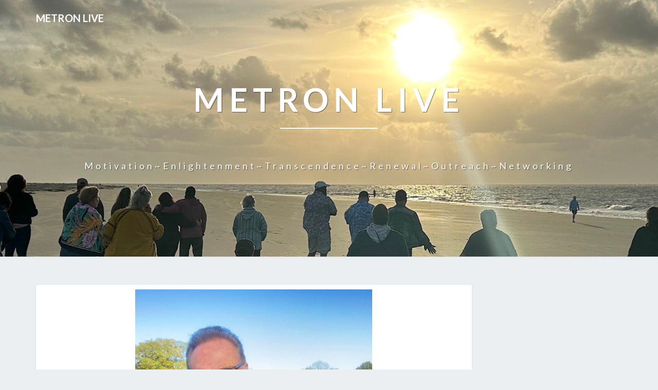

--- FILE ---
content_type: text/plain
request_url: https://www.google-analytics.com/j/collect?v=1&_v=j102&a=883793532&t=pageview&_s=1&dl=https%3A%2F%2Fmetronlive.blubrry.com%2F2023%2F06%2F06%2Fmetron-live-june-4th-2023%2F&ul=en-us%40posix&dt=Metron%20Live%20June%204th%2C%202023%20%E2%80%93%20Metron%20Live&sr=1280x720&vp=1280x720&_u=IEBAAEABAAAAACAAI~&jid=1772422410&gjid=1089432123&cid=1519002022.1762708839&tid=UA-87659505-1&_gid=1350243053.1762708839&_r=1&_slc=1&z=277190514
body_size: -287
content:
2,cG-KNPESV8VMK